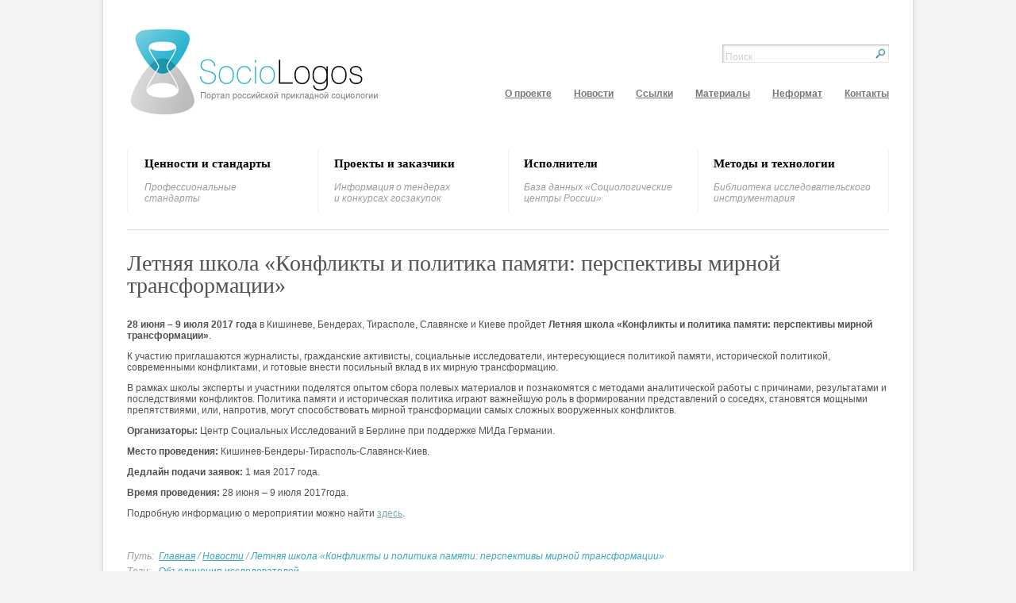

--- FILE ---
content_type: text/html; charset=cp1251
request_url: https://old.sociologos.ru/novosti/Letnyaya_shkola_Konflikty_i_politika_pamyati_perspektivy_mirnoj_transformacii
body_size: 12723
content:
<!DOCTYPE html PUBLIC "-//W3C//DTD XHTML 1.0 Strict//EN" "http://www.w3.org/TR/xhtml1/DTD/xhtml1-strict.dtd">
<html xmlns="http://www.w3.org/1999/xhtml" xml:lang="ru" lang="ru">
<head>
	<title>Летняя школа «Конфликты и политика памяти: перспективы мирной трансформации» - Новости - Социологос</title>
	<base  href="http://old.sociologos.ru/"/>
	<meta name="description" content=""/>
	<meta name="keywords" content=""/>

	
	<link rel="icon" href="http://old.sociologos.ru/favicon.ico" type="image/x-icon" />
	<link rel="shortcut icon" href="http://old.sociologos.ru/favicon.ico" type="image/x-icon" />
	<link rel="stylesheet" href="http://old.sociologos.ru/css/main.css?v=2" type="text/css"/>
        <link rel='stylesheet' href='http://old.sociologos.ru/lib/map/css/map.css' type="text/css"/>
<!--[if lt IE 7]>
	<link rel="stylesheet" href="./css/main_lt_ie7.css" type="text/css"/>
<![endif]-->
	<link rel='stylesheet' href='http://old.sociologos.ru//lib/popup/modal.css' type="text/css"/>
	<script src="http://old.sociologos.ru/lib/js/jquery.js"></script>
	<script src="http://old.sociologos.ru/lib/js/jquery.autocomplete.js"></script>
	<script src="http://old.sociologos.ru/lib/js/common.js?v=6"></script>
	<script src="http://old.sociologos.ru/lib/js/swfobject.js"></script>
        <script type='text/javascript' src='http://old.sociologos.ru/lib/map/js/raphael.min.js'></script>
        <script type='text/javascript' src='http://old.sociologos.ru/lib/map/js/map.js'></script>
	<script src="http://old.sociologos.ru//lib/popup/modal.js"></script>	
	<script>
		BASE_URL = "http://old.sociologos.ru/";
	</script>
	<style>
.cont {width:auto;}
	</style>
</head>
<body class="">
<div class="main">
	<div class="mainInner">
		<div class="header">
			<div class="logo"><a href="/"><img src="images/main/header/logo.png" alt="SocioLogos - Портал российской прикладной социологии"/></a></div>
			<div class="rightBlock">
					
				<div class="search">
	<form action="search" method="post">
		<input class="inp1" name="s_keyword" value="Поиск" onfocus="this.value=this.value=='Поиск'?'':this.value;this.style.color='#000';"/>
		<button class="but1" type="submit"><span>...</span></button>
	</form>
</div>
				<ul class="topMenu">
					<li><a href="o_proekte/">О проекте</a></li>
					<li><a href="novosti/">Новости</a></li>
					<li><a href="ssylki/">Ссылки</a></li>
                                        <li><a href="materialy/">Материалы</a></li>
					<li><a href="neformat/">Неформат</a></li>
					<li><a href="obratnaya_svyaz/">Контакты</a></li>
					</ul>
			</div>
			<div class="clear"></div>
			
			<ul class="mainMenu">
	<li class="">
		<span class="bg"></span>
		<a href="cennosti_i_standarty/">
			<b>Ценности и стандарты</b>
			<i>Профессиональные
стандарты</i>
			<span class="hidden"><iframe src="about:blank"></iframe><span>
				<i>Профессиональные стандарты и кодексы, определяющие базовые принципы деятельности в области прикладной социологии. Манифесты и меморандумы, принятые участниками профессионального сообщества.</i>
			</span></span>
		</a>
	</li>
	<li class="">
		<span class="bg"></span>
		<a href="proekty_i_zakazchiki/">
			<b>Проекты и заказчики </b>
			<i>Информация о тендерах
и конкурсах госзакупок</i>
			<span class="hidden"><iframe src="about:blank"></iframe><span>
				<i>Сведения о проводящихся тендерах на оказание услуг в области социологических и маркетинговых исследований и о конкурсах госзакупок данных услуг.<br><br> Заказчики исследований могут разместить свои заявки в разделе <b>Контакты</b>.</i>
			</span></span>
		</a>
	</li>
	<li class="">
		<span class="bg"></span>
		<a href="ispolniteli/">
			<b>Исполнители</b>
			<i>База данных &laquo;Социологические
центры России&raquo;</i>
			<span class="hidden"><iframe src="about:blank"></iframe><span>
				<i>База справочных сведений о российских организациях и коллективах, специализирующихся на проведении социологических и маркетинговых исследований.</i>
			</span></span>
		</a>
	</li>
	<li class="">
		<span class="bg"></span>
		<a href="metody_i_tehnologii/">
			<b>Методы и технологии</b>
			<i>Библиотека исследовательского
инструментария</i>
			<span class="hidden"><iframe src="about:blank"></iframe><span>
				<i>Методические материалы о всех этапах организации и проведения прикладных исследований – от постановки проблемы и создания программы исследования до процедур обработки полученных данных.</i>
			</span></span>
		</a>
	</li>
</ul>
			<div class="clear"></div>
		</div>
		<div class="content">
			<div class="contentInner">




<div class="modPage">
<h1 class="pageTitle">
		Летняя школа «Конфликты и политика памяти: перспективы мирной трансформации»
		<div>
			<div class="share"><!--<a title="Facebook" href="http://www.facebook.com/sharer.php?u=https%3A%2F%2Fold.sociologos.ru%2Fnovosti%2FLetnyaya_shkola_Konflikty_i_politika_pamyati_perspektivy_mirnoj_transformacii&amp;t=%D0%9B%D0%B5%D1%82%D0%BD%D1%8F%D1%8F+%D1%88%D0%BA%D0%BE%D0%BB%D0%B0+%C2%AB%D0%9A%D0%BE%D0%BD%D1%84%D0%BB%D0%B8%D0%BA%D1%82%D1%8B+%D0%B8+%D0%BF%D0%BE%D0%BB%D0%B8%D1%82%D0%B8%D0%BA%D0%B0+%D0%BF%D0%B0%D0%BC%D1%8F%D1%82%D0%B8%3A+%D0%BF%D0%B5%D1%80%D1%81%D0%BF%D0%B5%D0%BA%D1%82%D0%B8%D0%B2%D1%8B+%D0%BC%D0%B8%D1%80%D0%BD%D0%BE%D0%B9+%D1%82%D1%80%D0%B0%D0%BD%D1%81%D1%84%D0%BE%D1%80%D0%BC%D0%B0%D1%86%D0%B8%D0%B8%C2%BB+-+%D0%9D%D0%BE%D0%B2%D0%BE%D1%81%D1%82%D0%B8+-+%D0%A1%D0%BE%D1%86%D0%B8%D0%BE%D0%BB%D0%BE%D0%B3%D0%BE%D1%81" target="_blank" rel="nofollow"><img src="images/main/share_icons/facebook.png" alt="Facebook"></a><a
	title="ВКонтакте" href="http://vkontakte.ru/share.php?url=https%3A%2F%2Fold.sociologos.ru%2Fnovosti%2FLetnyaya_shkola_Konflikty_i_politika_pamyati_perspektivy_mirnoj_transformacii" target="vkontakte" rel="nofollow" onclick="window.open('','vkontakte','width=600,height=400')"><img src="images/main/share_icons/vkontakte.png"  alt="ВКонтакте"></a><a
	title="Livejournal" href="http://www.livejournal.com/update.bml?event=%3Ca%20href=%22https%3A%2F%2Fold.sociologos.ru%2Fnovosti%2FLetnyaya_shkola_Konflikty_i_politika_pamyati_perspektivy_mirnoj_transformacii%22%3E%D0%9B%D0%B5%D1%82%D0%BD%D1%8F%D1%8F+%D1%88%D0%BA%D0%BE%D0%BB%D0%B0+%C2%AB%D0%9A%D0%BE%D0%BD%D1%84%D0%BB%D0%B8%D0%BA%D1%82%D1%8B+%D0%B8+%D0%BF%D0%BE%D0%BB%D0%B8%D1%82%D0%B8%D0%BA%D0%B0+%D0%BF%D0%B0%D0%BC%D1%8F%D1%82%D0%B8%3A+%D0%BF%D0%B5%D1%80%D1%81%D0%BF%D0%B5%D0%BA%D1%82%D0%B8%D0%B2%D1%8B+%D0%BC%D0%B8%D1%80%D0%BD%D0%BE%D0%B9+%D1%82%D1%80%D0%B0%D0%BD%D1%81%D1%84%D0%BE%D1%80%D0%BC%D0%B0%D1%86%D0%B8%D0%B8%C2%BB+-+%D0%9D%D0%BE%D0%B2%D0%BE%D1%81%D1%82%D0%B8+-+%D0%A1%D0%BE%D1%86%D0%B8%D0%BE%D0%BB%D0%BE%D0%B3%D0%BE%D1%81%3C/a%3E&amp;subject=%D0%9B%D0%B5%D1%82%D0%BD%D1%8F%D1%8F+%D1%88%D0%BA%D0%BE%D0%BB%D0%B0+%C2%AB%D0%9A%D0%BE%D0%BD%D1%84%D0%BB%D0%B8%D0%BA%D1%82%D1%8B+%D0%B8+%D0%BF%D0%BE%D0%BB%D0%B8%D1%82%D0%B8%D0%BA%D0%B0+%D0%BF%D0%B0%D0%BC%D1%8F%D1%82%D0%B8%3A+%D0%BF%D0%B5%D1%80%D1%81%D0%BF%D0%B5%D0%BA%D1%82%D0%B8%D0%B2%D1%8B+%D0%BC%D0%B8%D1%80%D0%BD%D0%BE%D0%B9+%D1%82%D1%80%D0%B0%D0%BD%D1%81%D1%84%D0%BE%D1%80%D0%BC%D0%B0%D1%86%D0%B8%D0%B8%C2%BB+-+%D0%9D%D0%BE%D0%B2%D0%BE%D1%81%D1%82%D0%B8+-+%D0%A1%D0%BE%D1%86%D0%B8%D0%BE%D0%BB%D0%BE%D0%B3%D0%BE%D1%81" target="_blank" rel="nofollow"><img src="images/main/share_icons/livejournal.png" alt="Livejournal"></a><a
	title="Mail.ru" href="http://connect.mail.ru/share?share_url=https%3A%2F%2Fold.sociologos.ru%2Fnovosti%2FLetnyaya_shkola_Konflikty_i_politika_pamyati_perspektivy_mirnoj_transformacii" target="_blank" rel="nofollow"><img src="images/main/share_icons/mailru.png" alt="Mail.ru"></a>
	<a href="http://twitter.com/share" class="twitter-share-button" data-count="horizontal">Tweet</a>
	<script type="text/javascript" src="http://platform.twitter.com/widgets.js"></script>
	<iframe allowtransparency="true" frameborder="0" scrolling="no" src="http://platform.twitter.com/widgets/tweet_button.html" style="width:110px; height:20px;" APPLICATION="yes"></iframe>
	<script type="text/javascript" src="http://old.sociologos.ru/twitter_widgets.js"></script >
<div id="fb-root"></div>
<script src="http://connect.facebook.net/en_US/all.js"></script -->
<!-- script src="/fb_all.js"></script >
<script>
FB.init({
status : true, // check login status
cookie : true, // enable cookies to allow the server to access the session
xfbml  : true,  // parse XFBML
channelUrl: 'http://www.sociologos.ru/channel.html'
});
</script>
<fb:like
href="https://old.sociologos.ru/novosti/Letnyaya_shkola_Konflikty_i_politika_pamyati_perspektivy_mirnoj_transformacii"
layout="button_count"
show_faces="false"
width="auto"
frameborder="0"
action="like"></fb:like --></div>
			<div class="clear"></div>
		</div>
		<div class="clear"></div>
	</h1>
	<p><strong>28 июня &ndash; 9 июля 2017 года</strong> в Кишиневе, Бендерах, Тирасполе, Славянске и Киеве пройдет <strong>Летняя школа &laquo;Конфликты и политика памяти: перспективы мирной трансформации&raquo;</strong>.</p>

<p>К участию приглашаются журналисты, гражданские активисты, социальные исследователи, интересующиеся политикой памяти, исторической политикой, современными конфликтами, и готовые внести посильный вклад в их мирную трансформацию.</p>

<p>В рамках школы эксперты и участники поделятся опытом сбора полевых материалов и познакомятся с методами аналитической работы с причинами, результатами и последствиями конфликтов. Политика памяти и историческая политика играют важнейшую роль в формировании представлений о соседях, становятся мощными препятствиями, или, напротив, могут способствовать мирной трансформации самых сложных вооруженных конфликтов.</p>

<p><strong>Организаторы:</strong>&nbsp;Центр Социальных Исследований в Берлине при поддержке МИДа Германии.</p>

<p><strong>Место проведения:</strong>&nbsp;Кишинев-Бендеры-Тирасполь-Славянск-Киев.</p>

<p><strong>Дедлайн подачи заявок: </strong>1 мая 2017 года.</p>

<p><strong>Время проведения:</strong>&nbsp;28 июня &ndash; 9 июля 2017года.</p>

<p>Подробную информацию о мероприятии можно найти&nbsp;<a href="http://www.platzforma.md/%D0%BA%D0%BE%D0%BD%D1%84%D0%BB%D0%B8%D0%BA%D1%82%D1%8B-%D0%B8-%D0%BF%D0%BE%D0%BB%D0%B8%D1%82%D0%B8%D0%BA%D0%B0-%D0%BF%D0%B0%D0%BC%D1%8F%D1%82%D0%B8-%D0%BF%D0%B5%D1%80%D1%81%D0%BF%D0%B5%D0%BA%D1%82/">здесь</a>.</p>


<br /><br />


<div class="path">Путь:&nbsp;&nbsp;<a href="/">Главная</a> / <a href="novosti/">Новости</a> / <a>Летняя школа «Конфликты и политика памяти: перспективы мирной трансформации»</a></div>
<div class="tagsList">
	<ul class="tags">
		<li class="tags">Теги:</li>
		<li><a href="tags/obedineniya_issledovatelej">Объединения исследователей</a></li>
	</ul>
</div>

</div>


				<div class="clear"></div>
			</div>
		</div>
		<div class="footer">
			<div class="footerInner">
				<span class="copy">&copy; Sociologos.ru, 2010-2019</span>
                Портал российской прикладной социологии
			</div>
		</div>
	</div>
</div>
<!-- STATISTICS HERE -->
<div style="position:absolute;top:-100px;">
<SCRIPT language="JavaScript">
cnsd=document;cnsd.cookie='b=b';cnsc=cnsd.cookie?1:0;
cnst=escape(cnsd.title);cnst=cnst.replace(/\+/g,'%2B');
cnsa=navigator.appName;
cnsn=(cnsa.substring(0,2)=='Mi')?0:1;cnss=screen;cnspx=(cnsn==0)?cnss.colorDepth:cnss.pixelDepth;
document.write('<img src="http://old.sociologos.ru/cnstats/cntg.php?c='+cnsc+'&e='+cnss.width+'.'+cnss.height+'&d='+cnspx+'&r='+escape(cnsd.referrer)+'&p='+escape(cnsd.location)+'&t='+cnst+'" width="1" height="1" border="0">');
</SCRIPT><NOSCRIPT><img src="http://old.sociologos.ru/cnstats/cntg.php?468&c=0" width="1" height="1" border="0" /></NOSCRIPT>
</div>
<!-- Yandex.Metrika counter -->
<div style="display:none;"><script type="text/javascript">
(function(w, c) {
    (w[c] = w[c] || []).push(function() {
        try {
            w.yaCounter6334522 = new Ya.Metrika({id:6334522, enableAll: true});
            yaCounter6334522.addFileExtension('sav'); 
        }
        catch(e) { }
    });
})(window, "yandex_metrika_callbacks");
</script></div>
<script src="//mc.yandex.ru/metrika/watch.js" type="text/javascript" defer="defer"></script>
<noscript><div><img src="//mc.yandex.ru/watch/6334522" style="position:absolute; left:-9999px;" alt="" /></div></noscript>
<!-- /Yandex.Metrika counter -->
<script type="text/javascript">  var _gaq = _gaq || [];  _gaq.push(['_setAccount', 'UA-36139114-1']);  _gaq.push(['_trackPageview']);  (function() {    var ga = document.createElement('script'); ga.type = 'text/javascript'; ga.async = true;    ga.src = ('https:' == document.location.protocol ? 'https://ssl' : 'http://www') + '.google-analytics.com/ga.js';    var s = document.getElementsByTagName('script')[0]; s.parentNode.insertBefore(ga, s);  })();</script>



</body>
</html>

--- FILE ---
content_type: text/css
request_url: https://old.sociologos.ru/css/main.css?v=2
body_size: 32735
content:
html {height:100%;}



h1 {font-family:Georgia;font-weight:normal;font-size:29px;color:#000;}

h2 {font-family:Georgia;font-weight:normal;font-size:18px;color:#0f606f;}

h3 {font-family:Verdana;font-weight:normal;font-size:17px;color:#000;}

ul {display:block;padding:0 0 0 13px;margin:0;list-style-position:outside;list-style-image:url(../images/main/li_dot.png);}

li {padding:0;margin:0;}



a {color:#7faab2;}

a:hover {color:#7faab2;text-decoration:none;}

a:visited {color:#b2b3b3;}



body {padding:0;margin:0;background-color:#f4f4f4;height:100%;font-family:Arial;font-size:12px;color:#515050;}

.clear {clear:both;overflow:hidden;display:block;line-height:1px;visibility:hidden;}



.whiteBgButtton {display:block;overflow:visible;zoom:1;padding:0;margin:0;border:0;background:#FFF;}

.whiteBgButtton span {display:block;background:url(../images/main/white_bg_button/m.png) repeat-x left top;padding:0;margin:0;border:0;}

.whiteBgButtton span span {background:url(../images/main/white_bg_button/l.png) no-repeat left top;}

.whiteBgButtton span span span {background:url(../images/main/white_bg_button/r.png) no-repeat right top;height:27px;line-height:27px;padding:0 10px;;}



.main {width:1032px;position:relative;min-height:100%;margin:0 auto;background:#FFF url(../images/main/header/main_bg.png) top center;}

.mainInner {padding:0 36px;zoom:1;}



.main .header {padding:32px 0 0 0;border-bottom:1px solid #dedede;}

.main .header .logo img {float:left;width:325px;height:116px;}

.main .header .logo img {width:325px;height:116px;border:0;}



.main .header .rightBlock {float:right;overflow:hidden;padding-top:24px;}

.main .header .rightBlock .btn-register {float:right;margin-left:30px;position:relative;top:-2px;}

.main .header .rightBlock .btn-register .enter{border:0;float:left;width:57px;height:24px;background:#FFF url(../images/main/but-login.png) no-repeat 0 0;}



.main .header .search {float:right;width:210px;height:23px;overflow:hidden;background:#FFF url(../images/main/header/search_bg.png) top left;}

.main .header .search form{display:block;margin:0;padding:0;width:210px;height:23px;overflow:hidden;}

.main .header .search .inp1 {float:left;width:177px;height:23px;border:0px;background:#FFF url(../images/main/header/search_bg.png) top left;color:#cecece;font-family:Arial;font-size:12px;padding:4px;}

.main .header .search .but1 {cursor:pointer;float:left;padding:0;margin:0;width:25px;height:23px;border:0px;background:#FFF url(../images/main/header/search_bg.png) top right;}

.main .header .search .but1 span {display:none;}



.main .header .topMenu {float:right;clear:both;list-style-type:none;display:block;margin:32px 0 0 0;padding:0;white-space:nowrap;}

.main .header .topMenu li {display:inline;margin:0;padding:0 0 0 25px;;}

.main .header .topMenu li a {color:#777;font-family:Arial;font-size:12px;font-weight:bold;}



.mainMenu {list-style-type:none;display:block;margin:40px 0 22px 0;padding:0;overflow:hidden;background:url(../images/main/header/bg1.png) repeat-y left top;}

.mainMenu li {float:left;width:239px;display:block;margin:0;padding:0;}

.mainMenu li a {display:block;margin:0;padding:10px 12px 10px 22px;color:#777;text-decoration:none;}

.mainMenu li a b {position:relative;z-index:301;display:block;font-family:Verdana;font-size:15px;color:#000;font-weight:bold;padding:0 0 14px 0;white-space:nowrap;}

.mainMenu li a i {position:relative;z-index:301;display:block;white-space:pre;font-family:Arial;font-size:12px;color:#979ea4;font-weight:normal;font-style:italic;}

.mainMenu .hidden {position:absolute;overflow:hidden;height:100%;margin-left:-19px;width:238px;top:-100%;z-index:300;background:url(../images/main/header/main_menu_hidden_bg.png) top left;}

.mainMenu .hidden span {;display:block;padding:285px 12px 10px 22px;}

.mainMenu .hidden span i {white-space:normal;font-size:12px;font-style:normal;color:#777;line-height:1.4em;}

.mainMenu .hidden span b {white-space:normal;font-size:12px;color:#777;line-height:1.4em;}

.mainMenu .hidden span b b {display:inline;font-size:12px;color:#3ea4b9;text-decoration:underline;}

.mainMenu a.hover .hidden {top:0%;}

.mainMenu .hidden iframe {position:absolute;height:1000px;width:100%;top:0;left:0;opacity:0;filter:alpha(opacity=0);border:0;}



.mainMenu .current .bg {height:113px;margin-left:0px;margin-top:-8px;position:absolute;width:242px;background:url(../images/main/header/bg2.png) repeat-x top left;}



.main .content {padding-bottom:100px;}



.homePage .tags {position:relative;width:960px;height:470px;background:url(../images/main/homepage/map_bg.png) no-repeat center center;border-bottom:1px solid #dedede;}

.homePage .tags .cont {position:absolute;left:1px;top:1px;width:610px;font-family:Georgia;}

.homePage .tags .cont h1 {font-family:Georgia;font-size:49px;font-weight:normal;padding:0;margin:23px 0 24px 0;background:url(../images/main/homepage/logo.png) no-repeat right 2px;}

.homePage .tags .cont p {font-size:16px;font-weight:bold;color:#333;padding:0;margin:0; 0;width:548px;line-height:1.5em;letter-spacing:-1px;}

.homePage .tags .cont p u {color:#3483a5;text-decoration:none;border-bottom:1px dashed #3483a5;}



.homePage .tags h2 a {color:#515050;text-decoration:none;}

.homePage .tags h2 a:hover {color:#515050;text-decoration:underline;}



.homePage .tags .greenTags {position:absolute;left:698px;top:0px;}

.homePage .tags .greenTagsInner {position:relative;left:0;top:0;}

.homePage .tags .greenTags h2 {color:#515050;font-family:Arial;position:absolute;left:0px;top:54px;font-size:29px;margin:0;font-weight:normal;padding:9px 0 0 45px;background:url(../images/main/homepage/circle_green.png) no-repeat left 0px;width:216px;line-height:.8em;letter-spacing:-1px;}



.homePage .tags .redTags {position:absolute;left:1px;top:1px;}

.homePage .tags .redTagsInner {position:relative;left:0px;top:326px;}

.homePage .tags .redTags h2 {color:#515050;font-family:Arial;position:absolute;left:0px;top:0px;font-size:29px;margin:0;font-weight:normal;padding:9px 0 0 45px;background:url(../images/main/homepage/circle_red.png) no-repeat left 0px;width:216px;line-height:.8em;letter-spacing:-1px;}



.homePage .tags .orangeTags {position:absolute;left:680px;top:255px;}

.homePage .tags .orangeTagsInner {position:relative;left:0px;top:0px;}

.homePage .tags .orangeTags h2 {color:#515050;font-family:Arial;position:absolute;left:0px;top:0px;font-size:29px;margin:0;font-weight:normal;padding:9px 0 0 45px;background:url(../images/main/homepage/circle_orange.png) no-repeat left 0px;width:216px;line-height:.8em;letter-spacing:-1px;}



.homePage .tagsRow {position:absolute;height:16px;}

.homePage .tagsRow a {white-space:nowrap;margin:0 3px;padding:0px 4px;line-height:16px;height:16px;text-decoration:none;font-family:Tahoma;font-size:9px;display:inline-block;display:-moz-inline-box;//display:inline-block;}

.homePage .tagsRow a span {white-space:nowrap;line-height:16px;}

.homePage .tagsRow a:hover {text-decoration:underline;}

.homePage .tagsRow a:hover span {text-decoration:underline;}





.main .footer {position:absolute;bottom:0;width:960px;color:#979ea4;font-family:Arial;font-size:9px;text-align:center;line-height:100px;}

.main .footer .copy {color:#42708d;margin-right:10px;}





.bottomBlocks {clear:both;list-style-type:none;display:block;margin:40px 0 22px 0;padding:0;overflow:hidden;background:url(../images/main/header/bg1.png) repeat-y left top;position:relative;}

.bottomBlocks li {float:left;width:239px;display:block;margin:0;padding:0;}

.bottomBlocks li .box {display:block;margin:0;padding:0px 12px 10px 22px;color:#777;}

.bottomBlocks li .boxInner {padding:0px 0px 20px 0px;overflow:hidden;}

.bottomBlocks li h3 {padding:0 0 12px 0;margin:0;font-family:Verdana;font-size:15px;color:#000;font-weight:bold;}

.bottomBlocks li h3 a {color:#000;text-decoration:none;}

.bottomBlocks li h3 a:hover, .bottomBlocks li h3 a:visited {color:#000;}



div.latest {}

div.latest h4 {margin:0 0 3px 0;padding:0;}

div.latest h4 a {text-decoration:none;color:#3ea4b9;font-size:12px;}

div.latest h4 a:hover, div.latest h4 a:visited {color:#3ea4b9;}

div.latest h4 a small {font-size:9px;}

div.latest ul {padding:0;margin:0 0 0 0;list-style-type:none;}

div.latest ul li {padding:0;margin:0;width:auto;}

div.latest .author {font-style:italic;font-size:10px;color:#979ea4;margin-top:12px;}



div.latest .description a {color:#767676;text-decoration:none;}

div.latest .description a:hover {color:#767676;text-decoration:underline;}

div.latest .description a:visited {color:#767676;}





div.latest ul.pager {clear:left;position:absolute;bottom:0px;margin:0;padding:0;}

div.latest ul.pager li {}

div.latest ul.pager a {display:block;text-decoration:none;color:#777;line-height:9px;font-size:9px;margin:16px 2px 0 0;cursor:pointer;}

div.latest ul.pager a span {display:block;width:13px;height:13px;line-height:13px;text-align:center;}

div.latest ul.pager li.active a span {background:#bde1e9 url(../images/main/homepage/pager_bg.png) no-repeat left top;}





h1.pageTitle {font-family:Georgia;font-size:28px;padding:0 0 0 0px;margin:28px 0;line-height:1em;font-weight:normal;color:#515050;}

h1.pageTitle a {color:#515050!important;}



h2.pageTitle {font-family:Georgia;font-size:28px;padding:0 0 0 0px;margin:28px 0;line-height:1em;font-weight:normal;color:#515050;}

h2.pageTitle a {color:#515050!important;}

h3.message {font-family:Georgia;font-size:16px;padding:10px 0 10px 0px;margin:0;font-weight:normal;}

h3.messageAdv {color:#515050;font-family:Georgia;font-size:16px;padding:0px 0px 0px 0px;margin:0;font-weight:normal;}

h3.messageAdv a {color:#515050!important;}



.findForm .b1 {background:#737373 url(../images/main/form_box/mt.png) repeat-x left top;position:relative;zoom:1;}

.findForm .b2 {background:url(../images/main/form_box/mb.png) repeat-x left bottom;zoom:1;}

.findForm .b3 {background:url(../images/main/form_box/lt.png) no-repeat left top;zoom:1;}

.findForm .b4 {background:url(../images/main/form_box/rt.png) no-repeat right top;zoom:1;}

.findForm .b5 {background:url(../images/main/form_box/lb.png) no-repeat left bottom;zoom:1;}

.findForm .b6 {min-height:58px;background:url(../images/main/form_box/rb.png) no-repeat right bottom;padding:5px 18px 10px 18px;zoom:1;}

.findForm h3 {color:#FFF;margin:0 0 4px 0;padding:0;font-weight:normal;font-family:Georgia;font-size:18px;position:relative;;}

.findForm h3 small {color:#d5d6d8;font-family:arial;font-size:11px;font-style:italic;padding-top:4px;position:absolute;right:18px;top:4px}

.findForm .dict {float:left;}

.findForm .dict a {color:#cecece;font-family:arial;font-size:11px;line-height:1.6em;margin:0px 1px;}

.findForm .dict label {color:#cecece;display:block;float:none;}



.findForm .ff {float:right;color:#cecece;font-family:arial;font-size:12px;padding-top:6px;margin:0;}

.findForm label {float:left;margin-right:6px;line-height:20px;}

.findForm .keyword {float:left;width:260px;height:18px;border:0;color:#666;}

.findForm .find {float:left;height:20px;margin:0 70px 0 24px;border:0;color:#333;}

.findForm input {color:#666;border:0;margin:1px 0px;}

.findForm input.button {float:left;height:20px;margin:0 70px 0 24px;border:0;color:#333;}





.siteForm .b1 {background:#737373 url(../images/main/form_box/mt.png) repeat-x left top;position:relative;zoom:1;}

.siteForm .b2 {background:url(../images/main/form_box/mb.png) repeat-x left bottom;zoom:1;}

.siteForm .b3 {background:url(../images/main/form_box/lt.png) no-repeat left top;zoom:1;}

.siteForm .b4 {background:url(../images/main/form_box/rt.png) no-repeat right top;zoom:1;}

.siteForm .b5 {background:url(../images/main/form_box/lb.png) no-repeat left bottom;zoom:1;}

.siteForm .b6 {min-height:58px;background:url(../images/main/form_box/rb.png) no-repeat right bottom;padding:15px 18px 10px 18px;zoom:1;}

.siteForm td {color:#F4FAFD;font-family:arial;font-size:12px;font-weight:bold;}

.siteForm input {color:#666;border:0;margin:1px 0px;}

.siteForm textarea {color:#666;border:0;overflow:hidden;height:60px;}

.siteForm input.button {float:left;height:20px;margin:0 70px 0 24px;border:0;color:#333;}





.Ext .ff {float:none;}

.Ext .dict {margin-bottom:20px;}

.Ext .leftCol {float:left;width:42%;}

.Ext .rightCol {float:right;width:57%;}

.Ext .row {clear:left;margin:16px 0;overflow:hidden;}

.Ext .row label {width:100px;line-height:18px;height:18px;}

.Ext .leftCol .row label {width:110px;}

.Ext .row input {float:left;width:262px;height:18px;border:0;color:#666;}

.Ext .row .find {width:auto;height:20px;margin:0 70px 0 24px;border:0;color:#333;}

.Ext .row .combo {position:relative;float:left;}

.Ext .row .combo select {position:absolute;width:262px;//width:265px;height:22px;left:0;top:-1px;border:0;color:#666;}

.Ext .row .combo input {position:relative;width:246px;//width:246px;color:#666;margin:0;}

.Ext .findCompanyExt {z-index:2;display:block;position:absolute;top:8px;right:20px;width:64px;height:23px;text-decoration:none;background:url(../images/main/form_box/help2.png) no-repeat left top;}



.findForm .findCompanyExt {z-index:2;display:block;position:absolute;top:8px;right:20px;width:64px;height:23px;text-decoration:none;background:url(../images/main/form_box/help2.png) no-repeat left top;}

.findForm .findCompanyExt .tips {display:block;position:absolute;right:4053px;top:-36px;z-index:1;width:64px;}

.findForm .findCompanyExt .tips span {display:block;white-space:pre;}

.findForm .findCompanyExt .tips .t-1 {background:url(../images/main/tips/t-1.png) no-repeat left top;padding:0 0 0 5px;}

.findForm .findCompanyExt .tips .t1 {background:url(../images/main/tips/t1.png) no-repeat right top;padding:0 10px 0 0;}

.findForm .findCompanyExt .tips .t0 {background:url(../images/main/tips/t0.png) repeat-x center top;height:10px;}

.findForm .findCompanyExt .tips .m-1 {background:url(../images/main/tips/m-1.png) repeat-y left top;padding:0 0 0 5px;}

.findForm .findCompanyExt .tips .m1 {background:url(../images/main/tips/m1.png) repeat-y right top;padding:0 10px 0 0;}

.findForm .findCompanyExt .tips .m0 {background:url(../images/main/tips/m0.png) repeat center top;padding:0 3px 3px 5px;margin-top:0px;}

.findForm .findCompanyExt .tips .b-1 {background:url(../images/main/tips/b-1.png) no-repeat left top;padding:0 0 0 5px;}

.findForm .findCompanyExt .tips .b1 {background:url(../images/main/tips/b1.png) no-repeat right top;padding:0 10px 0 0;}

.findForm .findCompanyExt .tips .b0 {background:url(../images/main/tips/b0.png) repeat-x center top;height:10px;}

.findForm .findCompanyExt:hover .tips {right:-12px;}



.tipsLink {position:relative;display:block;}

.tipsLink.fll {float:left;}

.tipsLink .tips2 {display:block;position:absolute;z-index:10000;left:-10000px;}

.tipsLink .tips2 span {display:block;}

.tipsLink .tips2 .t-1 {background:url(../images/main/tips/t-1.png) no-repeat left top;padding:0 0 0 5px;}

.tipsLink .tips2 .t1 {background:url(../images/main/tips/t1.png) no-repeat right top;padding:0 10px 0 0;}

.tipsLink .tips2 .t0 {background:url(../images/main/tips/t0.png) repeat-x center top;/*height:10px;*/}

.tipsLink .tips2 .m-1 {background:url(../images/main/tips/m-1.png) repeat-y left top;padding:0 0 0 5px;}

.tipsLink .tips2 .m1 {background:url(../images/main/tips/m1.png) repeat-y right top;padding:0 10px 0 0;margin-top:0px;}

.tipsLink .tips2 .m0 {background:url(../images/main/tips/m0.png) repeat center top;padding:0 5px 3px 5px;}

.tipsLink .tips2 .b-1 {background:url(../images/main/tips/b-1.png) no-repeat left top;padding:0 0 0 5px;}

.tipsLink .tips2 .b1, .tipsLink .tips2 .b11 {background:url(../images/main/tips/b1.png) no-repeat right top;padding:0 10px 0 0;}

.tipsLink .tips2 .b0 {background:url(../images/main/tips/b0.png) repeat-x center top;/*height:10px;*/}

.tipsLink.hover .tips2 {left:0;top:auto;bottom:100%;}

/*.tipsLink.hover.fll .tips2 {bottom:85%;}*/

.tipsLink .tips2 .t-1, .tipsLink .tips2 .b-1 {line-height:10px;}

.editBaseRecord .row .tipsLink-container {width:231px;float:left;}

.editBaseRecord .row .tipsLink-container label {width:auto;}

.editBaseRecord .row .tipsLink-container label .tips2 {white-space:nowrap;color:#50595E;font:normal normal 12px Tahoma;}



.editBaseRecord .row.visOverflow {overflow:visible;}

.editBaseRecord .row .l-m2 {margin:0;float:left;padding-left:0;}



.findCompanyList table {width:100%;border-collapse:collapse;}

.findCompanyList table td,

.findCompanyList table th {padding:12px 10px;border-bottom:1px solid #ececec;text-align:left;font-family:Tahoma;font-size:12px;color:#50595e;}

.findCompanyList table th {background:#f3f3f3;font-family:Verdana;font-size:13px;color:#000;}

.findCompanyList table td a {/*color:#50595e;text-decoration:none;*/}

.findCompanyList table .match { background-color: #e8f7ff; /* #f2fbff; */ }





.findCompanyList table .checked0 {display:block;height:24px;background:url(../images/main/list_icons/g0.png) no-repeat center top;}

.findCompanyList table .checked1 {display:block;height:24px;background:url(../images/main/list_icons/g1.png) no-repeat center top;}

.findCompanyList table .checked2 {display:block;height:24px;background:url(../images/main/list_icons/g2.png) no-repeat center top;}

.findCompanyList table .checked3 {display:block;height:24px;background:url(../images/main/list_icons/g3.png) no-repeat center top;}



.findCompanyList table .star0 {float:left;display:block;width:12px;height:18px;background:url(../images/main/list_icons/l0.png) no-repeat center top;}

.findCompanyList table .star {float:left;display:block;width:18px;height:18px;background:url(../images/main/list_icons/icon_star.png) no-repeat center top;}

.findCompanyList .http_suit {text-decoration:none;margin:0 auto;display:block;width:12px;height:18px;background:url(../images/main/list_icons/l0.png) no-repeat left top;overflow:hidden;}

.findCompanyList .http_suit span{visibility:hidden;}



.findCompanyList .email_suit {text-decoration:none;margin:0 auto;display:block;width:18px;height:18px;background:url(../images/main/list_icons/email.png) no-repeat left top;overflow:hidden;}

.findCompanyList .email_suit span{visibility:hidden;}



.findCompanyView .name_org {font-family:Georgia;font-size:22px;padding:0px 0 30px 12px;margin:0;font-weight:normal;color:#000;position:relative;}

.findCompanyView .edit {display:block;position:absolute;right:0;}



.findCompanyView .colLeft {float:left;width:40%;}

.findCompanyView .colRight {float:right;width:50%;}

.findCompanyView h3 {font-family:Georgia;font-size:18px;font-weight:normal;color:#0e5f70;margin-top:10px;margin-bottom:10px;}

.findCompanyView .row {clear:left;background:url(../images/main/bg1.png) repeat-y top left;margin:1px 0;overflow:hidden;float:left;width:100%;border-bottom: 1px dotted #CCCCCC;}

.findCompanyView .row label {float:left;width:115px;padding:6px 10px 6px 10px;font-weight:bold;}

.findCompanyView .row span {display:block;padding:6px 1px 6px 12px;color:#50595e;}

.findCompanyView .row h4 { margin: 0; padding:6px 1px 0 12px; }

.findCompanyView .row>ul { margin: 6px 0; list-style-position: inside; list-style-image: none; list-style-type: circle; }

.findCompanyView .rowNoBg {clear:left;background:none;margin:1px 0;overflow:hidden;color:#50595e;}

.findCompanyView .row span, .findCompanyView .row h4, .findCompanyView .row>ul { margin-left: 140px; }

.findCompanyView.tender .row span { margin-left: 210px; }

.findCompanyView div.comments { margin-top: 20px; }



.pagesList {padding:0;margin:20px 0 0 0;list-style-type:none;clear:left;overflow:hidden;list-style:none;list-style-image:none;}

.pagesList .shortDescription {padding:0 0 0 80px;clear:left;}

.pagesList h4 {margin:0 0 3px 0;padding:0;}

.pagesList h4 a {color:#3ea4b9;font-size:12px;display:block;zoom:1;}

.pagesList h4 a small {font-size:9px;}

.pagesList h4 a span {width:60px;float:left;display:block;padding-right: 10px; background: url(../images/main/li_dot.png) no-repeat 100% 50%;margin-right: 10px;}

.pagesList li {padding:0;margin:10px 0;width:auto;}

.pagesList h4 a em {font-style:normal;color:#3ea4b9;font-size:12px;display:block;padding-left:80px;}



.modPage .author {font-style:italic;font-size:10px;color:#979ea4;margin-top:12px;}



.editBaseRecord {}

.editBaseRecord .colLeft {float:left;width:50%;}

.editBaseRecord .colRight {float:right;width:50%;}

.editBaseRecord h3 {font-family:Georgia;font-size:18px;font-weight:normal;color:#f4fafd;}

.editBaseRecord h4 {color:#F4FAFD;font-size:12px;}

.editBaseRecord .row {clear:left;overflow:hidden;}

.editBaseRecord .row label {float:left;width:205px;padding:6px 10px 6px 10px;font-weight:bold;color:#f4fafd;}

.editBaseRecord .row span {margin-left:220px;display:block;padding:6px 1px 6px 12px;color:#f4fafd;}

.editBaseRecord input.text {width:210px;height:18px;border:0;color:#666;}

.editBaseRecord select {width:210px;height:18px;border:0;color:#666;}

.editBaseRecord textarea {width:210px;border:0;color:#666;overflow:hidden;height:60px;}

.editBaseRecord input.org_name {width:904px;}

.editBaseRecord .row span input {float:none;width:auto;}

.editBaseRecord .row span label {float:none;width:auto;padding:0;margin:0;}

.editBaseRecord .comment {font-style:italic;color:#f4fafd;font-size:11px;}

.editBaseRecord .requried {color:yellow!important;}



.editBaseRecord2 .colLeft {float:left;width:50%;}

.editBaseRecord2 .colRight {float:right;width:50%;}

.editBaseRecord2 h3 {font-family:Georgia;font-size:18px;font-weight:normal;color:#f4fafd;}

.editBaseRecord2 h4 {color:#F4FAFD;font-size:12px;}

.editBaseRecord2 .row {clear:left;overflow:hidden;}

.editBaseRecord2 .row label {float:left;width:505px;padding:6px 10px 6px 10px;font-weight:bold;color:#f4fafd;}

.editBaseRecord2 .row span {margin-left:220px;display:block;padding:6px 1px 6px 12px;color:#f4fafd;}



.errorBox {margin-bottom:10px;}

.errorBox .b1 {background:url(../images/main/error_box/m.png) repeat-y left top;width:482px;}

.errorBox .b2 {background:url(../images/main/error_box/t.png) no-repeat left top;}

.errorBox .b3 {background:url(../images/main/error_box/b.png) no-repeat left bottom;padding:10px;color:#666;font-family:Verdana;font-size:13px;}



.okBox {margin-bottom:10px;}

.okBox .b1 {background:url(../images/main/ok_box/m.png) repeat-y left top;width:482px;}

.okBox .b2 {background:url(../images/main/ok_box/t.png) no-repeat left top;}

.okBox .b3 {background:url(../images/main/ok_box/b.png) no-repeat left bottom;padding:10px;color:#666;font-family:Verdana;font-size:13px;}



.siteSearch .searchResult {list-style-type:none;margin:0;padding:0;}

.siteSearch .searchResult li {list-style-type:none;display:block;clear:both;overflow:hidden;margin:10px 0 0 0;}

.siteSearch .searchResult h3 {color:#3ea4b9;font-size:12px;margin:10px 0 0 0;font-weight:bold;font-family:Arial;}

.siteSearch .searchResult h3 a {color:#3ea4b9;font-size:12px;}

.siteSearch .searchResult .description {color:#777;font-size:12px;}

.siteSearch .searchResult .date {font-style:italic;font-size:12px;color:#979ea4;margin-top:6px;}

.siteSearch .searchResult.js h2 { border-bottom: 1px dashed #0f606f;}

.path {font-style:italic;font-size:12px;color:#979ea4;float:left;clear:left;width:840px;}

.path a {font-style:italic;font-size:12px;color:#3ea4b9;}

.path a:hover, .path a:visited {color:#3ea4b9;}

.tagsList {float:left;clear:left;width:840px;}

.tagsList .tags {list-style-type:none;margin:5px 0 0 0;padding:0;list-style-image:none;}

.tagsList .tags li {float:left;clear:none;margin:0 10px 0 0;}

.tagsList .tags li a {font-size:12px;color:#3ea4b9;}

.tagsList .tags li.tags {font-style:italic;font-size:12px;color:#979ea4;}





.autocomplete-w1 { background:url(../images/jquery/shadow.png) no-repeat bottom right; position:absolute; top:0px; left:0px; margin:8px 0 0 6px; /* IE6 fix: */ _background:none; _margin:0; }

.autocomplete { border:1px solid #999; background:#FFF; cursor:default; text-align:left; max-height:350px; overflow:auto; margin:-6px 6px 6px -6px; /* IE6 specific: */ _height:350px;  _margin:0; _overflow-x:hidden; }

.autocomplete .selected { background:#F0F0F0; }

.autocomplete div { padding:2px 5px; white-space:nowrap; }

.autocomplete strong { font-weight:normal; color:#3399FF; }





.tender .row label  {width:200px;}

.tender .row .row  {background-position: 90px top;margin:0;}

.tender a:visited {color:#7faab2;}



#rumap_placeholder {width:850px;}





.itemTags {padding-bottom:20px;}

.itemTags h3 {margin:15px 0 0 0;cursor:default;}

.itemTags h4 {clear:left;margin:0 0 0 0;padding-top:10px;}

.itemTags ul {list-style-type:none;list-style-image:none;margin:0;padding:0;display:blobk;}

.itemTags li {float:left;width:30%;}

.itemTags li label {float:none;color:#F4FAFD;}

.itemTags li label input {float:left;margin:1px 3px 0 0;}



.contactForm label {margin-left:6px;position:relative;top:-2px;}



/*

<div class="advBox">

	<div class="tm"><div class="tl"><div class="tr">

		<div class="bm"><div class="bl"><div class="br">

			<div class="ml"><div class="mr">

Inner HTML

			</div></div>

		</div></div></div>

	</div></div></div>

</div>

*/

.blockPay  {}

.blockPay  h3 {padding-top:0;}

.blockPay  .tm {background:url(../images/main/adv_box/tm.png) repeat-x top left;font-size:1px;}

.blockPay  .tl {background:url(../images/main/adv_box/tl.png) no-repeat top left;}

	.blockPay  .tr {background:url(../images/main/adv_box/tr.png) no-repeat top right;padding:10px 0 0 0;}

.blockPay  .bm {background:url(../images/main/adv_box/bm.png) repeat-x bottom left;font-size:1px;}

.blockPay  .bl {background:url(../images/main/adv_box/bl.png) no-repeat bottom left;}

.blockPay  .br {background:url(../images/main/adv_box/br.png) no-repeat bottom right;padding:0 0 10px 0;}

.blockPay  .ml {background:#FFF url(../images/main/adv_box/ml.png) repeat-y bottom left;}

.blockPay  .mr {background:url(../images/main/adv_box/mr.png) repeat-y bottom right;padding:0 10px;font-size:12px;}



.advBox2 {}

.advBox2 .b1 {background:url(../images/main/adv_box/m960.png) repeat-y left top;width:960px;}

.advBox2 .b2 {background:url(../images/main/adv_box/t960.png) no-repeat left top;}

.advBox2 .b3 {background:url(../images/main/adv_box/b960.png) no-repeat left bottom;padding:10px;color:#666;font-family:Verdana;font-size:13px;}



.advBox3 {}

.advBox3 .b1 {background:url(../images/main/adv_box/m730.png) repeat-y left top;width:730px;}

.advBox3 .b2 {background:url(../images/main/adv_box/t730.png) no-repeat left top;}

.advBox3 .b3 {background:url(../images/main/adv_box/b730.png) no-repeat left bottom;padding:10px;}



.share {float:left;padding:0px 0px;overflow:hidden;}

.share a {text-decoration:none;}

.share img {border:0;}

.share > a, .share > iframe, .share > div {float:left;margin: 0 2px;}

.share > iframe {margin-top:4px;margin-bottom:4px;}



label.radioBoxOn {background:url(../images/main/radio/on.png) no-repeat center left;padding-left:17px!important;position:relative;left:-17px;}

label.radioBoxOff {background:url(../images/main/radio/off.png) no-repeat center left;padding-left:17px!important;position:relative;left:-17px;}

label.radioBoxOn input, label.radioBoxOff input {position:absolute;left:0;top:0;}



label.checkboxBoxOn, label.checkboxBoxOff

	{background-position:left 4px; display: block; outline: none;}

label.checkboxBoxOn {background:url(../images/main/checkbox/on.png) no-repeat center left;padding-left:17px!important;position:relative;left:0px;}

label.checkboxBoxOff {background:url(../images/main/checkbox/off.png) no-repeat center left;padding-left:17px!important;position:relative;left:0px;}

label.checkboxBoxOn input, label.checkboxBoxOff input {position:absolute;left:0;top:0;}



.labelLeftPos label.checkboxBoxOn, .labelLeftPos label.checkboxBoxOff

	{background-position:right 4px;display:block;outline:none;padding-right:17px!important;padding-left:10px!important;position:relative;left:0px;width:217px;}

.labelLeftPos label.checkboxBoxOn {background:url(../images/main/checkbox/on.png) no-repeat center right;}

.labelLeftPos label.checkboxBoxOff {background:url(../images/main/checkbox/off.png) no-repeat center right;}

.labelLeftPos span {position:relative;}

.labelLeftPos input, .labelLeftPos input {position:absolute;left:auto;left:8px;top:2;}



a.all-companies:visited {

	color:#7faab2;

}



#geo_res_select {

	height: auto;

}



.homePage .helper {

	position: relative;

	cursor: default;

}



.homePage .helper .blockPay  {

	display: none;

	position: absolute;

	top: -10px;

	left: 294px;

	width: 155px;

}



.findCompanyList .message .desc {

	font-size: 12px;

}



//calendar-list

.calendar-list .calendarList {display:block;padding:0;margin:0;list-style:none;overflow:hidden;}

.calendar-list .calendarList li {display:block;padding:0;margin:0;float:left;width:136px;height:136px;position:relative;z-index:1;}

.calendar-list .calendarList li .inner {display:block;padding:0;margin:0;width:136px;height:136px;overflow:hidden;}

.calendar-list .calendarList li .outer {

	position:absolute;top:-5px;left:-5px;right:-5px;display:block;padding:0;margin:0;

	border:1px solid #7FAAB2;

	min-height:136px;background:white;

}

.calendar-list .calendarList li .outer.hidden {

	display:none;

}

.calendar-list .calendarList li .outer a {display:block;font-size:90%;padding:4px;}



.calendar-list .calendarList li .inner a {display:block;font-size:90%;padding:4px;padding:3px 5px;}

.calendar-list .calendarList li .inner a em {font-size:80%;color:#333;}



.calendar-list .calendarList li.head {height:auto;}

.calendar-list .calendarList li.head span {display:block;padding:5px;color:white;background:#7FAAB2;}

.calendar-list .calendarList li.week-day-1 {clear:left;border-width:1px 1px 0 1px!important;}

.calendar-list .calendarList li.head,

	.calendar-list .calendarList li.item {border:1px solid #7FAAB2;border-width:1px 1px 0 0;}



.calendar-list .currentList {clear:both;}

.calendar-list .calendarList {float:left;border-bottom:1px solid #7FAAB2;margin:0 0 20px 0;padding:0;}

.calendar-list .calendarList li .date {

	font-size:14px;color:#7FAAB2;

	display:block;

	padding:10px 5px 5px 5px;

}

.calendar-list .calendarList li.grey .date,

.calendar-list .calendarList li.grey .date em

	{color:#ddd;}

.calendar-list .calendarList li .date em {color:#333;font-style:normal;}



.calendar-list .calendar-list-controlls {display:none;padding:0 0 40px 0;}

.calendar-list .calendar-list-controlls .current {

	cursor:pointer;font-size:18px;text-transform:uppercase;

	background:url(../images/bullet_down.gif) no-repeat right 6px;

	padding:0 14px 0 0;

	color:#7FAAB2;

}



calendar-list .calendar-list-controlls ul {list-style:none !important;}

.calendar-list .calendar-list-controlls .years {float:left;position:relative;z-index:200;}

.calendar-list .calendar-list-controlls .years_list {

	position:absolute;left:0;top:25px;background:white;list-style:none;

	border:1px solid #7FAAB2;padding:5px;margin:0;

}

.calendar-list .calendar-list-controlls .years_list li {padding:2px;margin:0;}

.calendar-list .calendar-list-controlls .years_list li a {

	font-size:18px;text-transform:uppercase;color:#7FAAB2;

}



.calendar-list .calendar-list-controlls .monthes {float:left;position:relative;padding-left:30px;z-index:200;}

.calendar-list .calendar-list-controlls .monthes_list {

	position:absolute;left:0;top:25px;background:white;list-style:none;

	border:1px solid #7FAAB2;padding:5px;margin:0;

}

.calendar-list .calendar-list-controlls .monthes_list li {padding:2px;margin:0;}

.calendar-list .calendar-list-controlls .monthes_list li a {

	font-size:18px;text-transform:uppercase;color:#7FAAB2;

}



.calendar-list .calendar-list-controlls .modes {float:left;position:relative;padding-left:100px;z-index:1;}

.calendar-list .calendar-list-controlls .modes a {float:left;padding:5px 7px 7px 7px;margin:0 10px;}

.calendar-list .calendar-list-controlls .modes a.active {background:#C42730;color:white;}



.social-home {float:right;}

.social-home a {float:left;margin-left:5px;}

.social-home a span {visibility:hidden;display:block;height:48px;width:48px;overflow:hidden;}

.social-home .facebook {background: url(../images/social/facebook.png) no-repeat center center;}

.social-home .vk {background: url(../images/social/vkontakte.png) no-repeat center center;}

.social-home .twitter {background: url(../images/social/twitter.png) no-repeat center center;}





.is-sponsor {background:#DDFFDD !important;}

.findCompanyView .colRight.border_blue { border: 2px solid #46bdd5;border-radius: 7px;padding: 5px; width: 48%;}

.left_block {
    float: left;
    width: 50%;
}
.help_block {
    width: 20%; 
    float: right;
    margin-top: 53px;
}
